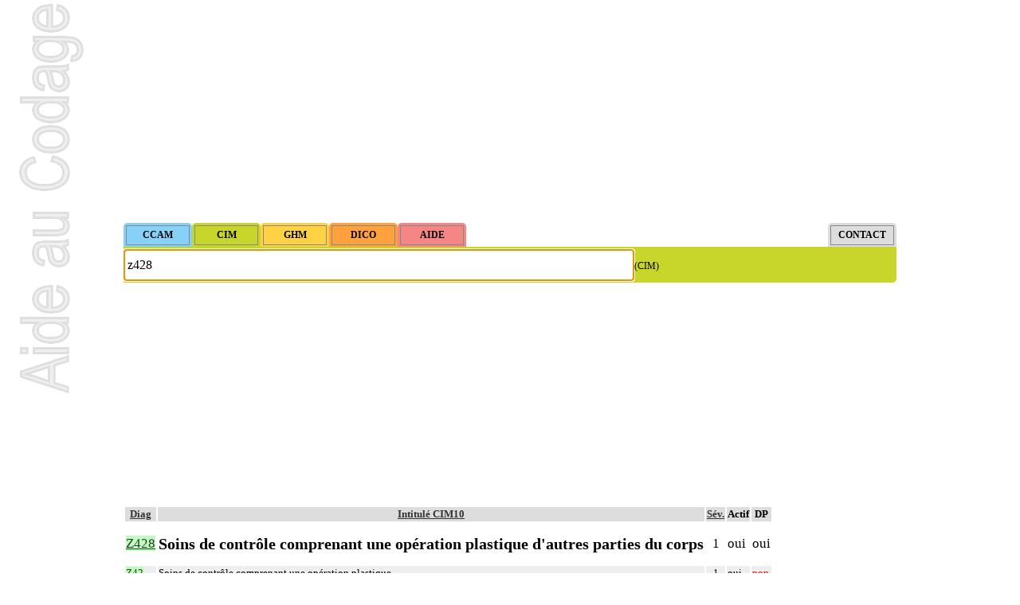

--- FILE ---
content_type: text/html; charset=ISO-8859-1
request_url: https://www.aideaucodage.fr/cim-z428
body_size: 5694
content:
<!DOCTYPE html>
<html lang="fr">
<head>
<title>Z42.8 Soins de contrôle comprenant une opération plastique... Z428 - Code CIM 10</title>
<meta name="description" content="Aide au Codage pour Z428 Soins de contrôle comprenant une opération plastique d'autres parties du corps - CCAM et CIM10 en Français. Site gratuit de codes CIM-10 et CCAM, compatible AMELI, dédié au PMSI." />
<meta http-equiv="Content-Type" content="text/html; charset=ISO-8859-1">
<meta name="theme-color" content="#c8d62c">
<!--[if lt IE 9]><script src="//cdnjs.cloudflare.com/ajax/libs/html5shiv/3.7.3/html5shiv.min.js"></script><![endif]-->
<link rel="canonical" href="https://www.aideaucodage.fr/cim-z428" />
<link rel="manifest" href="/manifest.json">
<link rel="icon" type="image/png" href="/images/icon-64.png" />
<link rel="stylesheet" href="style.css" type="text/css">
</head><body onload="document.formulaire.intitule.focus()"><script async src="https://pagead2.googlesyndication.com/pagead/js/adsbygoogle.js?client=ca-pub-2941823798983528" crossorigin="anonymous"></script><ins class="adsbygoogle" style="display:block" data-ad-client="ca-pub-2941823798983528" data-ad-slot="3749464331" data-ad-format="auto"></ins>
<script>(adsbygoogle = window.adsbygoogle || []).push({});</script><form method="get" name="formulaire" id="formulaire" action="recherche.php" style="clear:both"><input type="hidden" name="MODE" value="cim"><div style="padding:3px 3px 2px 3px; background-color: #86d1f8; float:left; border-radius: 5px 5px 0 0; ">
         <input type="button" class="bouton" onclick="MODE.value='ccam'; this.form.submit();" value="CCAM" style="background-color: #86d1f8;" />
         </div><div style="padding:3px 3px 2px 3px; background-color: #c8d62c; float:left; border-radius: 5px 5px 0 0; ">
         <input type="button" class="bouton" onclick="MODE.value='cim'; this.form.submit();" value="CIM" style="background-color: #c8d62c;" />
         </div><div style="padding:3px 3px 2px 3px; background-color: #ffd145; float:left; border-radius: 5px 5px 0 0; ">
         <input type="button" class="bouton" onclick="MODE.value='ghm'; this.form.submit();" value="GHM" style="background-color: #ffd145;" />
         </div><div style="padding:3px 3px 2px 3px; background-color: #ffa13d; float:left; border-radius: 5px 5px 0 0; ">
         <input type="button" class="bouton" onclick="MODE.value='dico'; this.form.submit();" value="DICO" style="background-color: #ffa13d;" />
         </div><div style="padding:3px 3px 2px 3px; background-color: #f58686; float:left; border-radius: 5px 5px 0 0; ">
         <input type="button" class="bouton" onclick="MODE.value='aide'; this.form.submit();" value="AIDE" style="background-color: #f58686;" />
         </div><div style="padding:3px 3px 2px 3px; background-color: #dddddd; float:right; border-radius: 5px 5px 0 0; ">
         <input type="button" class="bouton" onclick="MODE.value='contact'; this.form.submit();" value="CONTACT" style="background-color: #dddddd;" />
         </div><br style="clear:both"><div style="background-color: #c8d62c; padding: 3px 0 2px 0; border-radius: 0 0 5px 0;">
<input type="text" class="input" name="intitule" id="intitule" placeholder="Taper ici des mots-clés ou des codes" value="z428" style="height:30px; font-size:16px;"><label for="intitule">(CIM)</label>
</div></form><ins class="adsbygoogle" style="display:block" data-ad-client="ca-pub-2941823798983528" data-ad-slot="5226197533" data-ad-format="auto" data-full-width-responsive="true"></ins>
<script>(adsbygoogle = window.adsbygoogle || []).push({});</script><table class="rowstyle-alt colstyle-alt"><thead style="background-color:#ddd"><th class="sortable-text">Diag</th><th class="sortable-text">Intitulé CIM10</th><th title="sévérité" class="sortable-text">Sév.</th><th>Actif</th><th title="autorisé en diagnostic principal">DP</th></thead><tbody><tr itemscope itemtype="http://schema.org/MedicalCondition" class=" canonique">
<td itemprop="code" itemscope itemtype="http://schema.org/MedicalCode"><a href="cim-z428" class="fondvert"><span  itemprop="codeValue">Z428</span></a><meta itemprop="codingSystem" content="CIM-10"/></td>

<td><h1 itemprop="name">Soins de contrôle comprenant une opération plastique d'autres parties du corps</h1></td>
<td align="center">1</td><td>oui</td><td>oui</td></tr><tr itemscope itemtype="http://schema.org/MedicalCondition" class="alt ">
<td itemprop="code" itemscope itemtype="http://schema.org/MedicalCode"><a href="cim-z42" class="fondvert"><span  itemprop="codeValue">Z42</span></a><meta itemprop="codingSystem" content="CIM-10"/></td>

<td><span itemprop="name">Soins de contrôle comprenant une opération plastique</span></td>
<td align="center">1</td><td>oui</td><td><font color="red">non</font></td></tr></tbody></table><div style="float:right"><form action="recherche.php" method="get" onsubmit="alert('Merci ! Votre contribution sera prochainement ajoutée.\nGrâce à vous AideAuCodage.fr s\'améliore et vous participez à aider d\'autres codeurs et codeuses !');"><label>Proposer un nom alternatif pour Z428</label> <input type="text" size="20" name="synonyme" placeholder="votre contribution (merci)" /><input type="hidden" name="MODE" value="cim" /><input type="hidden" name="intitule" value="z428" /><input type="submit"></form></div><h3>Thésaurus de diagnostics synonymes pour Z428</h3><div class="cols2" style="overflow:auto; max-height:150px;">
  <ul><li class="synonyme">Chirurgie <small>(voir aussi Intervention)</small> plastique et correctrice après lésion cicatrisée <small>(opératoire)</small> <small>(traumatique)</small> partie du corps précisée NCA</li><li class="synonyme">Chirurgie plastique estomac</li><li class="synonyme">Cysto-entéroplastie</li><li class="synonyme">Cystoentéroplastie</li><li class="synonyme">Cystoplastie</li><li class="synonyme">Tympanoplastie</li></ul>
    <p class="explication">Liste de synonymes pour Z428 générée à partir des contributions et des statistiques de recherches des codeurs et codeuses sur AideAuCodage.fr. <b>Vous pouvez participer</b> en proposant d'autres noms de diagnostics (dans la case ci-dessus), voire en envoyant vos thésaurus (<a href="/contact">ici</a>) ! Vous gagnerez du temps lors de vos prochaines recherches et aiderez les autres codeurs, alors merci !</p>
  </div>
  <ul></ul><ins class="adsbygoogle" style="display:block" data-ad-client="ca-pub-2941823798983528" data-ad-slot="1810387931" data-ad-format="auto"></ins>
<script>(adsbygoogle = window.adsbygoogle || []).push({});</script><h2>Diagnostics reliés (DR) couramment à Z428</h2><table style="font-size:11px"><tr class="alt big "><td><b><a href="cim-e65">E65</a></b></td><td>Adiposité localisée</td><td><div style="width:102px; background-color:#c8d62c;">&nbsp;</div></td></tr><tr class="big "><td><b><a href="cim-e68">E68</a></b></td><td>Séquelles d'excès d'apport</td><td><div style="width:67.724540152535px; background-color:#c8d62c;">&nbsp;</div></td></tr><tr class="alt big "><td><b><a href="cim-z907">Z90.7</a></b></td><td>Absence acquise d'organe(s) génital(aux)</td><td><div style="width:54.467474203679px; background-color:#c8d62c;">&nbsp;</div></td></tr><tr class=""><td><b><a href="cim-n906">N90.6</a></b></td><td>Hypertrophie de la vulve</td><td><div style="width:35.266038582324px; background-color:#c8d62c;">&nbsp;</div></td></tr><tr class="alt "><td><b><a href="cim-l918">L91.8</a></b></td><td>Autres affections hypertrophiques de la peau</td><td><div style="width:35.109017496635px; background-color:#c8d62c;">&nbsp;</div></td></tr><tr class=""><td><b><a href="cim-l905">L90.5</a></b></td><td>Cicatrices et fibrose cutanées</td><td><div style="width:34.637954239569px; background-color:#c8d62c;">&nbsp;</div></td></tr><tr class="alt "><td><b><a href="cim-l910">L91.0</a></b></td><td>Cicatrice hypertrophique</td><td><div style="width:20.034993270525px; background-color:#c8d62c;">&nbsp;</div></td></tr><tr class=""><td><b><a href="cim-c443">C44.3</a></b></td><td>Tumeur maligne de la peau de la face, parties autres et non précisées</td><td><div style="width:7.6303275011216px; background-color:#c8d62c;">&nbsp;</div></td></tr></table>
  <p class="explication">Liste de diagnostics reliés pour Z428 générée à partir des statistiques du PMSI français</p><h2>Diagnostics CIM-10 (DAS) associés à Z428</h2><table style="font-size:11px"><tr class="alt big "><td><b><a href="cim-n905">N90.5</a></b></td><td><span title="Niveau Sévérité">1</span></td><td>Atrophie de la vulve</td><td><div style="width:102px; background-color:#c8d62c;">&nbsp;</div></td></tr><tr class="big "><td><b><a href="cim-t918">T91.8</a></b></td><td><span title="Niveau Sévérité">1</span></td><td>Séquelles d'autres lésions traumatiques précisées du cou et du tronc</td><td><div style="width:101.77215766689px; background-color:#c8d62c;">&nbsp;</div></td></tr><tr class="alt big "><td><b><a href="cim-e65">E65</a></b></td><td><span title="Niveau Sévérité">1</span></td><td>Adiposité localisée</td><td><div style="width:61.854180906812px; background-color:#c8d62c;">&nbsp;</div></td></tr><tr class="big "><td><b><a href="cim-e68">E68</a></b></td><td><span title="Niveau Sévérité">1</span></td><td>Séquelles d'excès d'apport</td><td><div style="width:56.226475279107px; background-color:#c8d62c;">&nbsp;</div></td></tr><tr class="alt "><td><b><a href="cim-z411">Z41.1</a></b></td><td><span title="Niveau Sévérité">1</span></td><td>Autres opérations plastiques pour raisons esthétiques</td><td><div style="width:30.594212804739px; background-color:#c8d62c;">&nbsp;</div></td></tr><tr class=""><td><b><a href="cim-z863">Z86.3</a></b></td><td><span title="Niveau Sévérité">1</span></td><td>Antécédents personnels de maladies endocriniennes, nutritionnelles et métaboliques</td><td><div style="width:26.048758259285px; background-color:#c8d62c;">&nbsp;</div></td></tr><tr class="alt "><td><b><a href="cim-l905">L90.5</a></b></td><td><span title="Niveau Sévérité">1</span></td><td>Cicatrices et fibrose cutanées</td><td><div style="width:20.842560947824px; background-color:#c8d62c;">&nbsp;</div></td></tr><tr class=""><td><b><a href="cim-z924">Z92.4</a></b></td><td><span title="Niveau Sévérité">1</span></td><td>Antécédents personnels d'intervention chirurgicale importante, non classée ailleurs</td><td><div style="width:19.86283891547px; background-color:#c8d62c;">&nbsp;</div></td></tr><tr class="alt "><td><b><a href="cim-z907">Z90.7</a></b></td><td><span title="Niveau Sévérité">1</span></td><td>Absence acquise d'organe(s) génital(aux)</td><td><div style="width:15.442697653224px; background-color:#c8d62c;">&nbsp;</div></td></tr><tr class=""><td><b><a href="cim-y834">Y83.4</a></b></td><td><span title="Niveau Sévérité">1</span></td><td>Autres interventions chirurgicales réparatrices à l'origine de réactions anormales du patient ou de complications ultérieures, sans mention d'accident au cours de l'intervention</td><td><div style="width:14.041467304625px; background-color:#c8d62c;">&nbsp;</div></td></tr><tr class="alt "><td><b><a href="cim-z903">Z90.3</a></b></td><td><span title="Niveau Sévérité">1</span></td><td>Absence acquise de partie d'estomac</td><td><div style="width:12.856687172477px; background-color:#c8d62c;">&nbsp;</div></td></tr><tr class=""><td><b><a href="cim-e6699">E66.99</a></b></td><td><span title="Niveau Sévérité">1</span></td><td>Obésité sans précision de l'adulte, indice de masse corporelle [IMC] non précisé</td><td><div style="width:11.079516974254px; background-color:#c8d62c;">&nbsp;</div></td></tr><tr class="alt "><td><b><a href="cim-z423">Z42.3</a></b></td><td><span title="Niveau Sévérité">1</span></td><td>Soins de contrôle comprenant une opération plastique des extrémités supérieures</td><td><div style="width:10.965595807701px; background-color:#c8d62c;">&nbsp;</div></td></tr><tr class=""><td><b><a href="cim-n908">N90.8</a></b></td><td><span title="Niveau Sévérité">1</span></td><td>Autres affections non inflammatoires précisées de la vulve et du périnée</td><td><div style="width:10.851674641148px; background-color:#c8d62c;">&nbsp;</div></td></tr><tr class="alt "><td><b><a href="cim-c441">C44.1</a></b></td><td><span title="Niveau Sévérité">1</span></td><td>Tumeur maligne de la peau de la paupière, y compris le canthus</td><td><div style="width:10.464342674869px; background-color:#c8d62c;">&nbsp;</div></td></tr><tr class=""><td><b><a href="cim-l910">L91.0</a></b></td><td><span title="Niveau Sévérité">1</span></td><td>Cicatrice hypertrophique</td><td><div style="width:10.304853041695px; background-color:#c8d62c;">&nbsp;</div></td></tr><tr class="alt "><td><b><a href="cim-j459">J45.9</a></b></td><td><span title="Niveau Sévérité">1</span></td><td>Asthme, sans précision</td><td><div style="width:9.5985418090681px; background-color:#c8d62c;">&nbsp;</div></td></tr><tr class=""><td><b><a href="cim-z480">Z48.0</a></b></td><td><span title="Niveau Sévérité">1</span></td><td>Surveillance des sutures et pansements chirurgicaux</td><td><div style="width:9.5757575757576px; background-color:#c8d62c;">&nbsp;</div></td></tr><tr class="alt "><td><b><a href="cim-e881">E88.1</a></b></td><td><span title="Niveau Sévérité">1</span></td><td>Lipodystrophie, non classée ailleurs</td><td><div style="width:8.8922305764411px; background-color:#c8d62c;">&nbsp;</div></td></tr><tr class=""><td><b><a href="cim-t818">T81.8</a></b></td><td><span title="Niveau Sévérité">2</span></td><td>Autres complications d'un acte à visée diagnostique et thérapeutique, non classées ailleurs</td><td><div style="width:7.6504898610162px; background-color:#c8d62c;">&nbsp;</div></td></tr></table>
  <p class="explication">Liste de diagnostics associés pour Z428 générée à partir des statistiques du PMSI français</p><h2>Actes CCAM associés à Z428</h2><table style="font-size:11px"><tr class="alt big "><td><b><a href="ccam-jmma002">JMMA002</a></b></td><td>Vulvopérinéoplastie</td><td><div style="width:102px; background-color:#86d1f8;">&nbsp;</div></td></tr><tr class="big "><td><b><a href="ccam-qzma004">QZMA004</a></b></td><td>Réparation de perte de substance par lambeau local ou régional cutané, fascial, fasciocutané, septocutané, musculaire ou musculocutané, à pédicule vasculaire ou vasculonerveux anatomique, en dehors de l'extrémité céphalique</td><td><div style="width:91.521613832853px; background-color:#86d1f8;">&nbsp;</div></td></tr><tr class="alt big "><td><b><a href="ccam-qzfa014">QZFA014</a></b></td><td>Dermolipectomie des membres</td><td><div style="width:80.455331412104px; background-color:#86d1f8;">&nbsp;</div></td></tr><tr class="big "><td><b><a href="ccam-jhla005">JHLA005</a></b></td><td>Pose d'une prothèse de testicule, par abord inguinal</td><td><div style="width:64.536023054755px; background-color:#86d1f8;">&nbsp;</div></td></tr><tr class="alt "><td><b><a href="ccam-qbfa001">QBFA001</a></b></td><td>Dermolipectomie abdominale avec transposition de l'ombilic et fermeture de diastasis des muscles droits de l'abdomen</td><td><div style="width:60.720461095101px; background-color:#86d1f8;">&nbsp;</div></td></tr><tr class=""><td><b><a href="ccam-qzea045">QZEA045</a></b></td><td>Autogreffe souscutanée susfasciale de tissu celluloadipeux pour comblement de dépression cutanée, par abord direct</td><td><div style="width:50.414985590778px; background-color:#86d1f8;">&nbsp;</div></td></tr><tr class="alt "><td><b><a href="ccam-jmma005">JMMA005</a></b></td><td>Nymphoplastie de réduction</td><td><div style="width:42.599423631124px; background-color:#86d1f8;">&nbsp;</div></td></tr><tr class=""><td><b><a href="ccam-qbfa003">QBFA003</a></b></td><td>Dermolipectomie abdominale totale circulaire</td><td><div style="width:40.097982708934px; background-color:#86d1f8;">&nbsp;</div></td></tr><tr class="alt "><td><b><a href="ccam-qzea039">QZEA039</a></b></td><td>Autogreffe de peau mince ou demiépaisse, pleine ou en filet, sur une surface de 50 cm² à 200 cm²</td><td><div style="width:39.325648414986px; background-color:#86d1f8;">&nbsp;</div></td></tr><tr class=""><td><b><a href="ccam-qbfa005">QBFA005</a></b></td><td>Dermolipectomie abdominale avec transposition de l'ombilic</td><td><div style="width:36.317002881844px; background-color:#86d1f8;">&nbsp;</div></td></tr><tr class="alt "><td><b><a href="ccam-qzfa011">QZFA011</a></b></td><td>Exérèse de lésion superficielle de la peau par excision d'une zone cutanée de 10 cm² à 50 cm²</td><td><div style="width:35.325648414986px; background-color:#86d1f8;">&nbsp;</div></td></tr><tr class=""><td><b><a href="ccam-qzea020">QZEA020</a></b></td><td>Autogreffe de peau mince ou demiépaisse, pleine ou en filet, sur une surface inférieure à 50 cm²</td><td><div style="width:33.561959654179px; background-color:#86d1f8;">&nbsp;</div></td></tr><tr class="alt "><td><b><a href="ccam-qzjb003">QZJB003</a></b></td><td>Lipoaspiration en dehors des régions inframentonnière, abdominale ou infratrochantérienne ou des genoux</td><td><div style="width:33.527377521614px; background-color:#86d1f8;">&nbsp;</div></td></tr><tr class=""><td><b><a href="ccam-qzma001">QZMA001</a></b></td><td>Réparation de perte de substance par lambeau local ou régional muqueux, cutané ou fasciocutané, à pédicule vasculonerveux non individualisé ou non individualisable [lambeau "au hasard"], en dehors de l'extrémité céphalique</td><td><div style="width:32.432276657061px; background-color:#86d1f8;">&nbsp;</div></td></tr><tr class="alt "><td><b><a href="ccam-qzea034">QZEA034</a></b></td><td>Relèvement de 1 à 5 cicatrices, par abord direct</td><td><div style="width:31.92507204611px; background-color:#86d1f8;">&nbsp;</div></td></tr><tr class=""><td><b><a href="ccam-qzma006">QZMA006</a></b></td><td>Modelage secondaire d'un lambeau</td><td><div style="width:31.325648414986px; background-color:#86d1f8;">&nbsp;</div></td></tr><tr class="alt "><td><b><a href="ccam-qdjb001">QDJB001</a></b></td><td>Lipoaspiration des régions infratrochantériennes</td><td><div style="width:30.023054755043px; background-color:#86d1f8;">&nbsp;</div></td></tr><tr class=""><td><b><a href="ccam-qzla001">QZLA001</a></b></td><td>Pose d'un dispositif d'expansion de la peau ou d'un implant souscutané définitif</td><td><div style="width:28.489913544669px; background-color:#86d1f8;">&nbsp;</div></td></tr><tr class="alt "><td><b><a href="ccam-pdfa001">PDFA001</a></b></td><td>Exérèse de lésion fasciale et/ou sousfasciale des tissus mous, sans dissection d'un gros tronc vasculaire ou nerveux</td><td><div style="width:28.167146974063px; background-color:#86d1f8;">&nbsp;</div></td></tr><tr class=""><td><b><a href="ccam-jhda001">JHDA001</a></b></td><td>Orchidopexie, par abord scrotal</td><td><div style="width:25.757925072046px; background-color:#86d1f8;">&nbsp;</div></td></tr></table>
  <p class="explication">Liste de codes CCAM pour Z428 générée à partir des statistiques du PMSI français</p><h2>GHM associés avec Z428</h2><table style="font-size:11px"><tr class="alt big "><td><b><a href="ghm-09c031">09C031</a></b></td><td>Greffes de peau et/ou parages de plaie à l'exception des ulcères cutanés et cellulites, niveau 1</td><td><div style="width:102px; background-color:#ffd145;">&nbsp;</div></td></tr><tr class="big "><td><b><a href="ghm-09c091">09C091</a></b></td><td>Interventions plastiques en dehors de la chirurgie esthétique, niveau 1</td><td><div style="width:101.05238933261px; background-color:#ffd145;">&nbsp;</div></td></tr><tr class="alt big "><td><b><a href="ghm-09c03j">09C03J</a></b></td><td>Greffes de peau et/ou parages de plaie à l'exception des ulcères cutanés et cellulites, en ambulatoire</td><td><div style="width:81.612833355895px; background-color:#ffd145;">&nbsp;</div></td></tr><tr class="big "><td><b><a href="ghm-09c09j">09C09J</a></b></td><td>Interventions plastiques en dehors de la chirurgie esthétique, en ambulatoire</td><td><div style="width:67.155002030594px; background-color:#ffd145;">&nbsp;</div></td></tr><tr class="alt "><td><b><a href="ghm-09c092">09C092</a></b></td><td>Interventions plastiques en dehors de la chirurgie esthétique, niveau 2</td><td><div style="width:62.836604846352px; background-color:#ffd145;">&nbsp;</div></td></tr><tr class=""><td><b><a href="ghm-09m14z">09M14Z</a></b></td><td>Symptômes et autres recours aux soins concernant les affections de la peau</td><td><div style="width:56.189792879383px; background-color:#ffd145;">&nbsp;</div></td></tr><tr class="alt "><td><b><a href="ghm-09c032">09C032</a></b></td><td>Greffes de peau et/ou parages de plaie à l'exception des ulcères cutanés et cellulites, niveau 2</td><td><div style="width:50.68011371328px; background-color:#ffd145;">&nbsp;</div></td></tr><tr class=""><td><b><a href="ghm-09c10j">09C10J</a></b></td><td>Autres interventions sur la peau, les tissus souscutanés ou les seins, en ambulatoire</td><td><div style="width:44.344659537025px; background-color:#ffd145;">&nbsp;</div></td></tr><tr class="alt "><td><b><a href="ghm-09c033">09C033</a></b></td><td>Greffes de peau et/ou parages de plaie à l'exception des ulcères cutanés et cellulites, niveau 3</td><td><div style="width:43.897928793827px; background-color:#ffd145;">&nbsp;</div></td></tr><tr class=""><td><b><a href="ghm-09c101">09C101</a></b></td><td>Autres interventions sur la peau, les tissus souscutanés ou les seins, niveau 1</td><td><div style="width:42.00270745905px; background-color:#ffd145;">&nbsp;</div></td></tr><tr class="alt "><td><b><a href="ghm-09k02j">09K02J</a></b></td><td>Affections de la peau, des tissus sous-cutanés et des seins sans acte opératoire de la CMD 09, avec anesthésie, en ambulatoire</td><td><div style="width:41.204007039394px; background-color:#ffd145;">&nbsp;</div></td></tr><tr class=""><td><b><a href="ghm-09m14t">09M14T</a></b></td><td>Symptômes et autres recours aux soins concernant les affections de la peau, très courte durée</td><td><div style="width:40.188709895763px; background-color:#ffd145;">&nbsp;</div></td></tr><tr class="alt "><td><b><a href="ghm-09c061">09C061</a></b></td><td>Interventions sur le sein pour des affections non malignes autres que les actes de biopsie et d'excision locale, niveau 1</td><td><div style="width:13.790984161365px; background-color:#ffd145;">&nbsp;</div></td></tr><tr class=""><td><b><a href="ghm-09c034">09C034</a></b></td><td>Greffes de peau et/ou parages de plaie à l'exception des ulcères cutanés et cellulites, niveau 4</td><td><div style="width:12.586164884256px; background-color:#ffd145;">&nbsp;</div></td></tr><tr class="alt "><td><b><a href="ghm-09m071">09M071</a></b></td><td>Autres affections dermatologiques, niveau 1</td><td><div style="width:2.0270745904968px; background-color:#ffd145;">&nbsp;</div></td></tr><tr class=""><td><b><a href="ghm-09c021">09C021</a></b></td><td>Greffes de peau et/ou parages de plaie pour ulcère cutané ou cellulite, niveau 1</td><td><div style="width:2.0270745904968px; background-color:#ffd145;">&nbsp;</div></td></tr><tr class="alt "><td><b><a href="ghm-09c06t">09C06T</a></b></td><td>Interventions sur le sein pour des affections non malignes autres que les actes de biopsie et d'excision locale, très courte durée</td><td><div style="width:2.0135372952484px; background-color:#ffd145;">&nbsp;</div></td></tr><tr class=""><td><b><a href="ghm-09c102">09C102</a></b></td><td>Autres interventions sur la peau, les tissus souscutanés ou les seins, niveau 2</td><td><div style="width:2.0135372952484px; background-color:#ffd145;">&nbsp;</div></td></tr><tr class="alt "><td><b><a href="ghm-09c141">09C141</a></b></td><td>Certains curages lymphonodaux pour des affections de la peau, des tissus sous-cutanés ou des seins, niveau 1</td><td><div style="width:2.0135372952484px; background-color:#ffd145;">&nbsp;</div></td></tr><tr class=""><td><b><a href="ghm-10c101">10C101</a></b></td><td>Autres interventions pour obésité, niveau 1</td><td><div style="width:2.0135372952484px; background-color:#ffd145;">&nbsp;</div></td></tr></table>
  <p class="explication">Liste de GHM pour Z428 générée à partir des statistiques du PMSI français</p><ins class="adsbygoogle" style="display:block" data-ad-client="ca-pub-2941823798983528" data-ad-slot="2133130337" data-ad-format="auto"></ins>
<script>(adsbygoogle = window.adsbygoogle || []).push({});</script><br><form method="get" name="formulairebas" id="formulairebas" action="recherche.php" style="clear:both"><input type="hidden" name="MODE" value="cim"><div style="padding:3px 3px 2px 3px; background-color: #86d1f8; float:left; border-radius: 5px 5px 0 0; ">
         <input type="button" class="bouton" onclick="MODE.value='ccam'; this.form.submit();" value="CCAM" style="background-color: #86d1f8;" />
         </div><div style="padding:3px 3px 2px 3px; background-color: #c8d62c; float:left; border-radius: 5px 5px 0 0; ">
         <input type="button" class="bouton" onclick="MODE.value='cim'; this.form.submit();" value="CIM" style="background-color: #c8d62c;" />
         </div><div style="padding:3px 3px 2px 3px; background-color: #ffd145; float:left; border-radius: 5px 5px 0 0; ">
         <input type="button" class="bouton" onclick="MODE.value='ghm'; this.form.submit();" value="GHM" style="background-color: #ffd145;" />
         </div><div style="padding:3px 3px 2px 3px; background-color: #ffa13d; float:left; border-radius: 5px 5px 0 0; ">
         <input type="button" class="bouton" onclick="MODE.value='dico'; this.form.submit();" value="DICO" style="background-color: #ffa13d;" />
         </div><div style="padding:3px 3px 2px 3px; background-color: #f58686; float:left; border-radius: 5px 5px 0 0; ">
         <input type="button" class="bouton" onclick="MODE.value='aide'; this.form.submit();" value="AIDE" style="background-color: #f58686;" />
         </div><div style="padding:3px 3px 2px 3px; background-color: #dddddd; float:right; border-radius: 5px 5px 0 0; ">
         <input type="button" class="bouton" onclick="MODE.value='contact'; this.form.submit();" value="CONTACT" style="background-color: #dddddd;" />
         </div><br style="clear:both"><div style="background-color: #c8d62c; padding: 3px 0 2px 0; border-radius: 0 0 5px 0;">
<input type="text" class="input" name="intitule" id="intitulebas" placeholder="Taper ici des mots-clés ou des codes" value="z428" style="height:30px; font-size:16px;"><label for="intitulebas">(CIM)</label>
</div></form><hr><b><small>Aide au Codage 2026 - CCAM v80.0 (novembre 2025) | CIM10 (fr) (<abbr title="Mise à jour">maj</abbr> mars 2025) + CMA v2025.1 (mars 2025) | GHM v30 (juin 2025)</small></b><br><br><br>
<script async type='text/javascript' src='tablesort.js'></script>
<script async type='text/javascript' src='fonctions.js'></script>

<script async src='https://www.googletagmanager.com/gtag/js?id=G-CQZRHREPK8'></script>
<script>
  window.dataLayer = window.dataLayer || [];
  function gtag(){dataLayer.push(arguments);}
  gtag('js', new Date());
  gtag('config', 'G-CQZRHREPK8');
</script>
</body>
</html>

--- FILE ---
content_type: text/html; charset=utf-8
request_url: https://www.google.com/recaptcha/api2/aframe
body_size: 267
content:
<!DOCTYPE HTML><html><head><meta http-equiv="content-type" content="text/html; charset=UTF-8"></head><body><script nonce="O_qQ3ovVN1cN7aOxqCr_Uw">/** Anti-fraud and anti-abuse applications only. See google.com/recaptcha */ try{var clients={'sodar':'https://pagead2.googlesyndication.com/pagead/sodar?'};window.addEventListener("message",function(a){try{if(a.source===window.parent){var b=JSON.parse(a.data);var c=clients[b['id']];if(c){var d=document.createElement('img');d.src=c+b['params']+'&rc='+(localStorage.getItem("rc::a")?sessionStorage.getItem("rc::b"):"");window.document.body.appendChild(d);sessionStorage.setItem("rc::e",parseInt(sessionStorage.getItem("rc::e")||0)+1);localStorage.setItem("rc::h",'1768634646940');}}}catch(b){}});window.parent.postMessage("_grecaptcha_ready", "*");}catch(b){}</script></body></html>